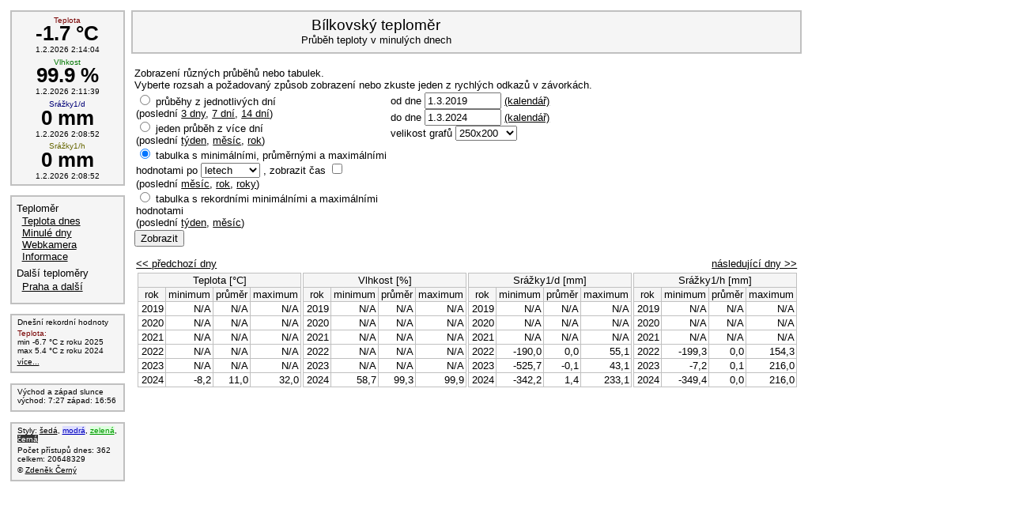

--- FILE ---
content_type: text/html; charset=UTF-8
request_url: https://teplomer.bilkov.cz/historie.php?zobrazit=tabulka&denod=1.3.2019&dendo=1.3.2024&tabulka=roky
body_size: 3211
content:
<!DOCTYPE HTML PUBLIC "-//W3C//DTD HTML 4.01 Transitional//EN">
<html>
<head>
	<meta http-equiv="content-type" content="text/html; charset=UTF-8">
	<link rel="stylesheet" href="teplomer.css" type="text/css">
	<link rel="stylesheet" href="teplomeru_seda.css" type="text/css">
	<link rel="shortcut icon" href="favicon_seda.ico">
	<link rel="alternate" type="application/rss+xml" href="http://teplomer.bilkov.cz/rss.php" title="Bílkovský teploměr">		
	<link rel="alternate" type="application/rss+xml" href="http://teplomer.bilkov.cz/rss2.php" title="Bílkovský teploměr - hodnoty">		
	<title>Bílkovský teploměr - historie</title>
</head>
<body class="pozadi">
<div class="pteplota ramecek">

	<div>
	<div class="teplota0 barva1">
		Teplota
	</div>
	<div class="teplota1 ">
		-1.7&nbsp;&deg;C
	</div>
	<div class="teplota2 ">
		1.2.2026&nbsp;2:14:04		
	</div>
	</div>	
	
	<div>
	<div class="teplota0 barva2">
		Vlhkost
	</div>
	<div class="teplota1 ">
		99.9&nbsp;%
	</div>
	<div class="teplota2 ">
		1.2.2026&nbsp;2:11:39		
	</div>
	</div>	
	
	<div>
	<div class="teplota0 barva3">
		Srážky1/d
	</div>
	<div class="teplota1 ">
		0&nbsp;mm
	</div>
	<div class="teplota2 ">
		1.2.2026&nbsp;2:08:52		
	</div>
	</div>	
	
	<div>
	<div class="teplota0 barva4">
		Srážky1/h
	</div>
	<div class="teplota1 ">
		0&nbsp;mm
	</div>
	<div class="teplota2 ">
		1.2.2026&nbsp;2:08:52		
	</div>
	</div>	
	
</div>
<div class="ptabulka">
<table class="ptabulka"><tr><td>
	<div class="pnadpis ramecek">
		<div class="minmax">	
			<h1>Bílkovský teploměr</h1>
			<h2>Průběh teploty v minulých dnech</h2>
		</div>
	</div>
	<div class="ptext">
		<div class="text">
<form method="GET" action="./historie.php" name="formular">
Zobrazení různých průběhů nebo tabulek.
<br>
Vyberte rozsah a požadovaný způsob zobrazení nebo zkuste jeden z rychlých odkazů v závorkách.
<table style="width:35em;"><tr><td style="vertical-align:top; width:25em;">
<input type="radio" name="zobrazit" id="prubehy" value="prubehy" >
<label for="prubehy">průběhy z jednotlivých dní</label>
<br>
(poslední 
<a href="?zobrazit=prubehy&amp;denod=30.1.2026&amp;dendo=1.2.2026&amp;velikost=250x200">3 dny</a>,
<a href="?zobrazit=prubehy&amp;denod=26.1.2026&amp;dendo=1.2.2026&amp;velikost=200x200">7 dní</a>,
<a href="?zobrazit=prubehy&amp;denod=19.1.2026&amp;dendo=1.2.2026&amp;velikost=150x200">14 dní</a>)
<br>
<input type="radio" name="zobrazit" id="prubeh" value="prubeh" >
<label for="prubeh">jeden průběh z více dní</label>
<br>
(poslední 
<a href="?zobrazit=prubeh&amp;denod=26.1.2026&amp;dendo=1.2.2026&amp;velikost=600x400">týden</a>,
<a href="?zobrazit=prubeh&amp;denod=1.1.2026&amp;dendo=1.2.2026&amp;velikost=800x400">měsíc</a>,
<a href="?zobrazit=prubeh&amp;denod=1.2.2025&amp;dendo=1.2.2026&amp;velikost=800x400">rok</a>)
<br>
<input type="radio" name="zobrazit" id="tabulka" value="tabulka" checked="checked">
<label for="tabulka">tabulka s minimálními, průměrnými a maximálními hodnotami</label>
po 
<select size="1" name="tabulka">
<option  value="dny">dnech</option>
<option  value="mesice">měsicích</option>
<option selected value="roky">letech</option>
</select>
, <label for="tabulkacas">zobrazit čas</label>
<input id="tabulkacas" name="tabulkacas" value="ano" type="checkbox">
<br>
(poslední 
<a href="?zobrazit=tabulka&amp;denod=1.1.2026&amp;dendo=1.2.2026&amp;tabulka=dny">měsíc</a>,
<a href="?zobrazit=tabulka&amp;denod=1.2.2025&amp;dendo=1.2.2026&amp;tabulka=mesice">rok</a>,
<a href="?zobrazit=tabulka&amp;denod=27.1.2024&amp;dendo=1.2.2026&amp;tabulka=roky">roky</a>)
<br>
<input type="radio" name="zobrazit" id="rekordy" value="rekordy" >
<label for="rekordy">tabulka s rekordními minimálními a maximálními hodnotami</label>
<br>
(poslední 
<a href="?zobrazit=rekordy&amp;denod=26.1.2026&amp;dendo=1.2.2026">týden</a>,
<a href="?zobrazit=rekordy&amp;denod=1.1.2026&amp;dendo=1.2.2026">měsíc</a>)
<br>
</td><td style="vertical-align: top;">
od dne
<input type="text" name="denod" size="10" value="1.3.2019">&nbsp;<a href="#" onmouseover="this.T_OFFSETX=20; this.T_OFFSETY=-60; this.T_STICKY=true; return escape('<table class=\'tabulka\'><tr><td class=\'tmava bunka\'><div class=\'mensi\'><strong>Od dne</strong></div></dt></tr><tr><td  class=\'tmavsi bunka levo\'><div class=\'mensi\'><iframe frameborder=\'0\' src=\'kalendar.php?mr=3-2019&amp;den=denod&amp;od=1.3.2019&amp;do=1.3.2024\' width=\'200\' height=\'155\'></iframe></div></dt></tr></table>'); s">(kalendář)</a><br>
do dne
<input type="text" name="dendo" size="10" value="1.3.2024">&nbsp;<a href="#" onmouseover="this.T_OFFSETX=20; this.T_OFFSETY=-60; this.T_STICKY=true; return escape('<table class=\'tabulka\'><tr><td class=\'tmava bunka\'><div class=\'mensi\'><strong>Od dne</strong></div></dt></tr><tr><td  class=\'tmavsi bunka levo\'><div class=\'mensi\'><iframe frameborder=\'0\' src=\'kalendar.php?mr=3-2024&amp;den=dendo&amp;od=1.3.2019&amp;do=1.3.2024\' width=\'200\' height=\'155\'></iframe></div></dt></tr></table>'); s">(kalendář)</a><br>
velikost grafů
<select size="1" name="velikost">
<option >150x300</option>
<option selected>250x200</option>
<option >400x300</option>
<option >600x400</option>
<option >800x400</option>
<option >1000x600</option>
</select>
</td></tr></table>
<input type="submit" value="Zobrazit">
</form>
<table style="width:100%;"><tr>
<td style="width:50%;">
<a href="?zobrazit=tabulka&amp;tabulka=roky&amp;tabulkacas=&amp;denod=28.2.2014&amp;dendo=1.3.2019&amp;velikost=250x200" rel="nofollow" onmouseover=" return escape('<table class=\'tabulka\'><tr><td  class=\'tmavsi bunka levo\'><div class=\'mensi\'>od&nbsp;28.2.2014 do&nbsp;1.3.2019</div></dt></tr></table>'); s">&lt;&lt; předchozí dny</a>
</td>
<td style="width:50%; text-align:right;">
<a href="?zobrazit=tabulka&amp;tabulka=roky&amp;tabulkacas=&amp;denod=1.3.2024&amp;dendo=2.3.2029&amp;velikost=250x200" rel="nofollow" onmouseover=" return escape('<table class=\'tabulka\'><tr><td  class=\'tmavsi bunka levo\'><div class=\'mensi\'>od&nbsp;1.3.2024 do&nbsp;2.3.2029</div></dt></tr></table>'); s">následující dny &gt;&gt;</a>
</td>
</tr></table><table>
<tr>
<td>
<td>
<table class="tabulka">
<tr>
<td colspan="6" class="tmavsi bunka">Teplota [&deg;C]</td>
</tr>
<tr>
<td class="tmavsi bunka">rok</td>
<td class="tmavsi bunka">minimum</td>
<td class="tmavsi bunka">průměr</td>
<td class="tmavsi bunka">maximum</td>
</tr>
<tr><td class="bunka pravo">2019</td>
<td class="bunka pravo">N/A</td>
<td class="bunka pravo">N/A</td>
<td class="bunka pravo">N/A</td>
</tr><tr><td class="bunka pravo">2020</td>
<td class="bunka pravo">N/A</td>
<td class="bunka pravo">N/A</td>
<td class="bunka pravo">N/A</td>
</tr><tr><td class="bunka pravo">2021</td>
<td class="bunka pravo">N/A</td>
<td class="bunka pravo">N/A</td>
<td class="bunka pravo">N/A</td>
</tr><tr><td class="bunka pravo">2022</td>
<td class="bunka pravo">N/A</td>
<td class="bunka pravo">N/A</td>
<td class="bunka pravo">N/A</td>
</tr><tr><td class="bunka pravo">2023</td>
<td class="bunka pravo">N/A</td>
<td class="bunka pravo">N/A</td>
<td class="bunka pravo">N/A</td>
</tr><tr><td class="bunka pravo">2024</td>
<td class="bunka pravo">-8,2</td>
<td class="bunka pravo">11,0</td>
<td class="bunka pravo">32,0</td>
</tr></table>
</td>
<td>
<table class="tabulka">
<tr>
<td colspan="6" class="tmavsi bunka">Vlhkost [%]</td>
</tr>
<tr>
<td class="tmavsi bunka">rok</td>
<td class="tmavsi bunka">minimum</td>
<td class="tmavsi bunka">průměr</td>
<td class="tmavsi bunka">maximum</td>
</tr>
<tr><td class="bunka pravo">2019</td>
<td class="bunka pravo">N/A</td>
<td class="bunka pravo">N/A</td>
<td class="bunka pravo">N/A</td>
</tr><tr><td class="bunka pravo">2020</td>
<td class="bunka pravo">N/A</td>
<td class="bunka pravo">N/A</td>
<td class="bunka pravo">N/A</td>
</tr><tr><td class="bunka pravo">2021</td>
<td class="bunka pravo">N/A</td>
<td class="bunka pravo">N/A</td>
<td class="bunka pravo">N/A</td>
</tr><tr><td class="bunka pravo">2022</td>
<td class="bunka pravo">N/A</td>
<td class="bunka pravo">N/A</td>
<td class="bunka pravo">N/A</td>
</tr><tr><td class="bunka pravo">2023</td>
<td class="bunka pravo">N/A</td>
<td class="bunka pravo">N/A</td>
<td class="bunka pravo">N/A</td>
</tr><tr><td class="bunka pravo">2024</td>
<td class="bunka pravo">58,7</td>
<td class="bunka pravo">99,3</td>
<td class="bunka pravo">99,9</td>
</tr></table>
</td>
<td>
<table class="tabulka">
<tr>
<td colspan="6" class="tmavsi bunka">Srážky1/d [mm]</td>
</tr>
<tr>
<td class="tmavsi bunka">rok</td>
<td class="tmavsi bunka">minimum</td>
<td class="tmavsi bunka">průměr</td>
<td class="tmavsi bunka">maximum</td>
</tr>
<tr><td class="bunka pravo">2019</td>
<td class="bunka pravo">N/A</td>
<td class="bunka pravo">N/A</td>
<td class="bunka pravo">N/A</td>
</tr><tr><td class="bunka pravo">2020</td>
<td class="bunka pravo">N/A</td>
<td class="bunka pravo">N/A</td>
<td class="bunka pravo">N/A</td>
</tr><tr><td class="bunka pravo">2021</td>
<td class="bunka pravo">N/A</td>
<td class="bunka pravo">N/A</td>
<td class="bunka pravo">N/A</td>
</tr><tr><td class="bunka pravo">2022</td>
<td class="bunka pravo">-190,0</td>
<td class="bunka pravo">0,0</td>
<td class="bunka pravo">55,1</td>
</tr><tr><td class="bunka pravo">2023</td>
<td class="bunka pravo">-525,7</td>
<td class="bunka pravo">-0,1</td>
<td class="bunka pravo">43,1</td>
</tr><tr><td class="bunka pravo">2024</td>
<td class="bunka pravo">-342,2</td>
<td class="bunka pravo">1,4</td>
<td class="bunka pravo">233,1</td>
</tr></table>
</td>
<td>
<table class="tabulka">
<tr>
<td colspan="6" class="tmavsi bunka">Srážky1/h [mm]</td>
</tr>
<tr>
<td class="tmavsi bunka">rok</td>
<td class="tmavsi bunka">minimum</td>
<td class="tmavsi bunka">průměr</td>
<td class="tmavsi bunka">maximum</td>
</tr>
<tr><td class="bunka pravo">2019</td>
<td class="bunka pravo">N/A</td>
<td class="bunka pravo">N/A</td>
<td class="bunka pravo">N/A</td>
</tr><tr><td class="bunka pravo">2020</td>
<td class="bunka pravo">N/A</td>
<td class="bunka pravo">N/A</td>
<td class="bunka pravo">N/A</td>
</tr><tr><td class="bunka pravo">2021</td>
<td class="bunka pravo">N/A</td>
<td class="bunka pravo">N/A</td>
<td class="bunka pravo">N/A</td>
</tr><tr><td class="bunka pravo">2022</td>
<td class="bunka pravo">-199,3</td>
<td class="bunka pravo">0,0</td>
<td class="bunka pravo">154,3</td>
</tr><tr><td class="bunka pravo">2023</td>
<td class="bunka pravo">-7,2</td>
<td class="bunka pravo">0,1</td>
<td class="bunka pravo">216,0</td>
</tr><tr><td class="bunka pravo">2024</td>
<td class="bunka pravo">-349,4</td>
<td class="bunka pravo">0,0</td>
<td class="bunka pravo">216,0</td>
</tr></table>
</td>
</tr>
</table>

		</div>
	</div>
	&nbsp;
</td></tr></table>
</div>
<div class="pmenu ramecek">
	<div class="menu1">Teploměr</div>
	<div class="menu2"><a href="./">Teplota dnes</a></div>
	<div class="menu2"><a href="./historie.php">Minulé dny</a></div>
	<div class="menu2"><a href="./webcam.php">Webkamera</a></div>
	<div class="menu2"><a href="./informace.php">Informace</a></div>
	<div class="menu1">Další teploměry</div>
	<div class="menu2"><a href="http://teplomer.mk.cvut.cz/srov/">Praha a další</a></div>
<!--	<div class="menu1">ČHMÚ</div>
	<div class="menu2"><a href="http://www.chmi.cz/meteo/om/inform/ppcr1.html">Předpověď na zítra</a></div>
	<div class="menu2"><a href="http://www.chmi.cz/meteo/om/tyden/tyden.html">Třídenní předpověď</a></div>
	<div class="menu2"><a href="http://www.chmi.cz/meteo/sat/SDUS/trans.php?auto_nahraj_pocet=16&amp;rep_index=1">Družice</a></div>
	<div class="menu2"><a href="http://www.chmi.cz/meteo/rad/updated_show.php?den=trgif&amp;oro=1&amp;kriz=1&amp;auto_nahraj_pocet=8&amp;lon=15.439&amp;lat=49.082&amp;rep_index=3&amp;add_index=6&amp;obnov_index=4&amp;lang=cz">Radar</a></div> -->
</div><div class="pinfo ramecek">
<div class="info">Dnešní rekordní hodnoty</div>
<div class="info"  onmouseover=" return escape('<table class=\'tabulka\'><tr><td  class=\'tmavsi bunka levo\'><div class=\'mensi\'>Teplota:&nbsp;data&nbsp;od&nbsp;27.1.2024</div></dt></tr></table>'); s"><span class="barva1">Teplota:
</span><br>min&nbsp;-6.7&nbsp;&deg;C&nbsp;z&nbsp;roku&nbsp;2025<br>
max&nbsp;5.4&nbsp;&deg;C&nbsp;z&nbsp;roku&nbsp;2024
</div>
<div class="info"><a href="./historie.php?zobrazit=rekordy&amp;denod=27.1.2026&amp;dendo=3.2.2026">více...</a></div>
</div><div class="pinfo ramecek">		
	<div class="info">
		Východ a západ slunce<br>
		východ:&nbsp;7:27
		západ:&nbsp;16:56
	</div>
</div><div class="pinfo ramecek" onmouseover="this.T_DELAY=1500; return escape('<table class=\'tabulka\'><tr><td  class=\'tmavsi bunka levo\'><div style=\'width: 180;\' class=\'mensi\'>Vygenerováno: 1.2.2026 2:17:05 za&nbsp;0.018&nbsp;s<br>DB: 52 dotazů za 0.007&nbsp;s</div></dt></tr></table>'); s">
	<div class="info">
		Styly:
		<a style="color:black; background-color:whitesmoke;" href="./?nastavstyl=seda">šedá</a>,
		<a style="color:#0000bb; background-color:#ddddff;" href="./?nastavstyl=modra">modrá</a>,
		<a style="color:#009900; background-color:#ddffdd;" href="./?nastavstyl=zelena">zelená</a>,
		<a style="color:white; background-color:#333333;" href="./?nastavstyl=cerna">černá</a>
	</div>
	<div class="info">
		Počet přístupů
		dnes:&nbsp;362
		celkem:&nbsp;20648329
	</div>
	<div class="info">
		&copy; <a href="./informace.php">Zdeněk Černý</a>
	</div>
</div>
&nbsp;
<script language="JavaScript" type="text/javascript" src="wz_tooltip.js"></script>
<script>
  (function(i,s,o,g,r,a,m){i['GoogleAnalyticsObject']=r;i[r]=i[r]||function(){
  (i[r].q=i[r].q||[]).push(arguments)},i[r].l=1*new Date();a=s.createElement(o),
  m=s.getElementsByTagName(o)[0];a.async=1;a.src=g;m.parentNode.insertBefore(a,m)
  })(window,document,'script','//www.google-analytics.com/analytics.js','ga');

  ga('create', 'UA-10252899-2', 'bilkov.cz');
  ga('send', 'pageview');

</script>
</body>
</html>

--- FILE ---
content_type: text/html; charset=UTF-8
request_url: https://teplomer.bilkov.cz/kalendar.php?mr=3-2024&den=dendo&od=1.3.2019&do=1.3.2024
body_size: 839
content:
<!DOCTYPE HTML PUBLIC "-//W3C//DTD HTML 4.01 Transitional//EN">
<html>
<head>
	<meta http-equiv="content-type" content="text/html; charset=UTF-8">
	<link rel="stylesheet" href="teplomer.css" type="text/css">
	<link rel="stylesheet" href="teplomeru_seda.css" type="text/css">
	<link rel="shortcut icon" href="favicon_seda.ico">	
	<title>Kalendář</title>
</head>
<body style="padding:5px;" class="pozadi"><table class="tabulka kalendar">
  <tr> <td colspan="7" class="tmavsi bunka levo">
<a title="března 2023"   href="?mr=3-2023&amp;den=dendo&amp;od=1.3.2019&amp;do=1.3.2024">&lt;&lt;</a>&nbsp;
<a title="února 2024" href="?mr=2-2024&amp;den=dendo&amp;od=1.3.2019&amp;do=1.3.2024">&lt;</a>&nbsp;
<a title="dubna 2024" href="?mr=4-2024&amp;den=dendo&amp;od=1.3.2019&amp;do=1.3.2024">&gt;</a>&nbsp;
<a title="března 2025"   href="?mr=3-2025&amp;den=dendo&amp;od=1.3.2019&amp;do=1.3.2024">&gt;&gt;</a>
&nbsp;&nbsp;března 2024</td> </tr>
  <tr><td class="bunka">&nbsp;</td><td class="bunka">&nbsp;</td><td class="bunka">&nbsp;</td><td class="bunka">&nbsp;</td><td class="bunka tmava"> <span style="text-decoration:underline; cursor:pointer;" onclick="parent.document.formular.dendo.value='1.3.2024';/*parent.document.formular.submit();*/">1</span> </td><td class="tmavsi bunka"> <span style="text-decoration:underline; cursor:pointer;" onclick="parent.document.formular.dendo.value='2.3.2024';/*parent.document.formular.submit();*/">2</span> </td><td class="tmavsi bunka"> <span style="text-decoration:underline; cursor:pointer;" onclick="parent.document.formular.dendo.value='3.3.2024';/*parent.document.formular.submit();*/">3</span> </td></tr>
 <tr><td class="bunka"> <span style="text-decoration:underline; cursor:pointer;" onclick="parent.document.formular.dendo.value='4.3.2024';/*parent.document.formular.submit();*/">4</span> </td><td class="bunka"> <span style="text-decoration:underline; cursor:pointer;" onclick="parent.document.formular.dendo.value='5.3.2024';/*parent.document.formular.submit();*/">5</span> </td><td class="bunka"> <span style="text-decoration:underline; cursor:pointer;" onclick="parent.document.formular.dendo.value='6.3.2024';/*parent.document.formular.submit();*/">6</span> </td><td class="bunka"> <span style="text-decoration:underline; cursor:pointer;" onclick="parent.document.formular.dendo.value='7.3.2024';/*parent.document.formular.submit();*/">7</span> </td><td class="bunka"> <span style="text-decoration:underline; cursor:pointer;" onclick="parent.document.formular.dendo.value='8.3.2024';/*parent.document.formular.submit();*/">8</span> </td><td class="tmavsi bunka"> <span style="text-decoration:underline; cursor:pointer;" onclick="parent.document.formular.dendo.value='9.3.2024';/*parent.document.formular.submit();*/">9</span> </td><td class="tmavsi bunka"> <span style="text-decoration:underline; cursor:pointer;" onclick="parent.document.formular.dendo.value='10.3.2024';/*parent.document.formular.submit();*/">10</span> </td></tr>
 <tr><td class="bunka"> <span style="text-decoration:underline; cursor:pointer;" onclick="parent.document.formular.dendo.value='11.3.2024';/*parent.document.formular.submit();*/">11</span> </td><td class="bunka"> <span style="text-decoration:underline; cursor:pointer;" onclick="parent.document.formular.dendo.value='12.3.2024';/*parent.document.formular.submit();*/">12</span> </td><td class="bunka"> <span style="text-decoration:underline; cursor:pointer;" onclick="parent.document.formular.dendo.value='13.3.2024';/*parent.document.formular.submit();*/">13</span> </td><td class="bunka"> <span style="text-decoration:underline; cursor:pointer;" onclick="parent.document.formular.dendo.value='14.3.2024';/*parent.document.formular.submit();*/">14</span> </td><td class="bunka"> <span style="text-decoration:underline; cursor:pointer;" onclick="parent.document.formular.dendo.value='15.3.2024';/*parent.document.formular.submit();*/">15</span> </td><td class="tmavsi bunka"> <span style="text-decoration:underline; cursor:pointer;" onclick="parent.document.formular.dendo.value='16.3.2024';/*parent.document.formular.submit();*/">16</span> </td><td class="tmavsi bunka"> <span style="text-decoration:underline; cursor:pointer;" onclick="parent.document.formular.dendo.value='17.3.2024';/*parent.document.formular.submit();*/">17</span> </td></tr>
 <tr><td class="bunka"> <span style="text-decoration:underline; cursor:pointer;" onclick="parent.document.formular.dendo.value='18.3.2024';/*parent.document.formular.submit();*/">18</span> </td><td class="bunka"> <span style="text-decoration:underline; cursor:pointer;" onclick="parent.document.formular.dendo.value='19.3.2024';/*parent.document.formular.submit();*/">19</span> </td><td class="bunka"> <span style="text-decoration:underline; cursor:pointer;" onclick="parent.document.formular.dendo.value='20.3.2024';/*parent.document.formular.submit();*/">20</span> </td><td class="bunka"> <span style="text-decoration:underline; cursor:pointer;" onclick="parent.document.formular.dendo.value='21.3.2024';/*parent.document.formular.submit();*/">21</span> </td><td class="bunka"> <span style="text-decoration:underline; cursor:pointer;" onclick="parent.document.formular.dendo.value='22.3.2024';/*parent.document.formular.submit();*/">22</span> </td><td class="tmavsi bunka"> <span style="text-decoration:underline; cursor:pointer;" onclick="parent.document.formular.dendo.value='23.3.2024';/*parent.document.formular.submit();*/">23</span> </td><td class="tmavsi bunka"> <span style="text-decoration:underline; cursor:pointer;" onclick="parent.document.formular.dendo.value='24.3.2024';/*parent.document.formular.submit();*/">24</span> </td></tr>
 <tr><td class="bunka"> <span style="text-decoration:underline; cursor:pointer;" onclick="parent.document.formular.dendo.value='25.3.2024';/*parent.document.formular.submit();*/">25</span> </td><td class="bunka"> <span style="text-decoration:underline; cursor:pointer;" onclick="parent.document.formular.dendo.value='26.3.2024';/*parent.document.formular.submit();*/">26</span> </td><td class="bunka"> <span style="text-decoration:underline; cursor:pointer;" onclick="parent.document.formular.dendo.value='27.3.2024';/*parent.document.formular.submit();*/">27</span> </td><td class="bunka"> <span style="text-decoration:underline; cursor:pointer;" onclick="parent.document.formular.dendo.value='28.3.2024';/*parent.document.formular.submit();*/">28</span> </td><td class="bunka"> <span style="text-decoration:underline; cursor:pointer;" onclick="parent.document.formular.dendo.value='29.3.2024';/*parent.document.formular.submit();*/">29</span> </td><td class="tmavsi bunka"> <span style="text-decoration:underline; cursor:pointer;" onclick="parent.document.formular.dendo.value='30.3.2024';/*parent.document.formular.submit();*/">30</span> </td><td class="tmavsi bunka"> <span style="text-decoration:underline; cursor:pointer;" onclick="parent.document.formular.dendo.value='31.3.2024';/*parent.document.formular.submit();*/">31</span> </td></tr>
</table>
</body>
</html>

--- FILE ---
content_type: text/html; charset=UTF-8
request_url: https://teplomer.bilkov.cz/kalendar.php?mr=3-2019&den=denod&od=1.3.2019&do=1.3.2024
body_size: 839
content:
<!DOCTYPE HTML PUBLIC "-//W3C//DTD HTML 4.01 Transitional//EN">
<html>
<head>
	<meta http-equiv="content-type" content="text/html; charset=UTF-8">
	<link rel="stylesheet" href="teplomer.css" type="text/css">
	<link rel="stylesheet" href="teplomeru_seda.css" type="text/css">
	<link rel="shortcut icon" href="favicon_seda.ico">	
	<title>Kalendář</title>
</head>
<body style="padding:5px;" class="pozadi"><table class="tabulka kalendar">
  <tr> <td colspan="7" class="tmavsi bunka levo">
<a title="března 2018"   href="?mr=3-2018&amp;den=denod&amp;od=1.3.2019&amp;do=1.3.2024">&lt;&lt;</a>&nbsp;
<a title="února 2019" href="?mr=2-2019&amp;den=denod&amp;od=1.3.2019&amp;do=1.3.2024">&lt;</a>&nbsp;
<a title="dubna 2019" href="?mr=4-2019&amp;den=denod&amp;od=1.3.2019&amp;do=1.3.2024">&gt;</a>&nbsp;
<a title="března 2020"   href="?mr=3-2020&amp;den=denod&amp;od=1.3.2019&amp;do=1.3.2024">&gt;&gt;</a>
&nbsp;&nbsp;března 2019</td> </tr>
  <tr><td class="bunka">&nbsp;</td><td class="bunka">&nbsp;</td><td class="bunka">&nbsp;</td><td class="bunka">&nbsp;</td><td class="bunka tmava"> <span style="text-decoration:underline; cursor:pointer;" onclick="parent.document.formular.denod.value='1.3.2019';/*parent.document.formular.submit();*/">1</span> </td><td class="tmavsi bunka tmava"> <span style="text-decoration:underline; cursor:pointer;" onclick="parent.document.formular.denod.value='2.3.2019';/*parent.document.formular.submit();*/">2</span> </td><td class="tmavsi bunka tmava"> <span style="text-decoration:underline; cursor:pointer;" onclick="parent.document.formular.denod.value='3.3.2019';/*parent.document.formular.submit();*/">3</span> </td></tr>
 <tr><td class="bunka tmava"> <span style="text-decoration:underline; cursor:pointer;" onclick="parent.document.formular.denod.value='4.3.2019';/*parent.document.formular.submit();*/">4</span> </td><td class="bunka tmava"> <span style="text-decoration:underline; cursor:pointer;" onclick="parent.document.formular.denod.value='5.3.2019';/*parent.document.formular.submit();*/">5</span> </td><td class="bunka tmava"> <span style="text-decoration:underline; cursor:pointer;" onclick="parent.document.formular.denod.value='6.3.2019';/*parent.document.formular.submit();*/">6</span> </td><td class="bunka tmava"> <span style="text-decoration:underline; cursor:pointer;" onclick="parent.document.formular.denod.value='7.3.2019';/*parent.document.formular.submit();*/">7</span> </td><td class="bunka tmava"> <span style="text-decoration:underline; cursor:pointer;" onclick="parent.document.formular.denod.value='8.3.2019';/*parent.document.formular.submit();*/">8</span> </td><td class="tmavsi bunka tmava"> <span style="text-decoration:underline; cursor:pointer;" onclick="parent.document.formular.denod.value='9.3.2019';/*parent.document.formular.submit();*/">9</span> </td><td class="tmavsi bunka tmava"> <span style="text-decoration:underline; cursor:pointer;" onclick="parent.document.formular.denod.value='10.3.2019';/*parent.document.formular.submit();*/">10</span> </td></tr>
 <tr><td class="bunka tmava"> <span style="text-decoration:underline; cursor:pointer;" onclick="parent.document.formular.denod.value='11.3.2019';/*parent.document.formular.submit();*/">11</span> </td><td class="bunka tmava"> <span style="text-decoration:underline; cursor:pointer;" onclick="parent.document.formular.denod.value='12.3.2019';/*parent.document.formular.submit();*/">12</span> </td><td class="bunka tmava"> <span style="text-decoration:underline; cursor:pointer;" onclick="parent.document.formular.denod.value='13.3.2019';/*parent.document.formular.submit();*/">13</span> </td><td class="bunka tmava"> <span style="text-decoration:underline; cursor:pointer;" onclick="parent.document.formular.denod.value='14.3.2019';/*parent.document.formular.submit();*/">14</span> </td><td class="bunka tmava"> <span style="text-decoration:underline; cursor:pointer;" onclick="parent.document.formular.denod.value='15.3.2019';/*parent.document.formular.submit();*/">15</span> </td><td class="tmavsi bunka tmava"> <span style="text-decoration:underline; cursor:pointer;" onclick="parent.document.formular.denod.value='16.3.2019';/*parent.document.formular.submit();*/">16</span> </td><td class="tmavsi bunka tmava"> <span style="text-decoration:underline; cursor:pointer;" onclick="parent.document.formular.denod.value='17.3.2019';/*parent.document.formular.submit();*/">17</span> </td></tr>
 <tr><td class="bunka tmava"> <span style="text-decoration:underline; cursor:pointer;" onclick="parent.document.formular.denod.value='18.3.2019';/*parent.document.formular.submit();*/">18</span> </td><td class="bunka tmava"> <span style="text-decoration:underline; cursor:pointer;" onclick="parent.document.formular.denod.value='19.3.2019';/*parent.document.formular.submit();*/">19</span> </td><td class="bunka tmava"> <span style="text-decoration:underline; cursor:pointer;" onclick="parent.document.formular.denod.value='20.3.2019';/*parent.document.formular.submit();*/">20</span> </td><td class="bunka tmava"> <span style="text-decoration:underline; cursor:pointer;" onclick="parent.document.formular.denod.value='21.3.2019';/*parent.document.formular.submit();*/">21</span> </td><td class="bunka tmava"> <span style="text-decoration:underline; cursor:pointer;" onclick="parent.document.formular.denod.value='22.3.2019';/*parent.document.formular.submit();*/">22</span> </td><td class="tmavsi bunka tmava"> <span style="text-decoration:underline; cursor:pointer;" onclick="parent.document.formular.denod.value='23.3.2019';/*parent.document.formular.submit();*/">23</span> </td><td class="tmavsi bunka tmava"> <span style="text-decoration:underline; cursor:pointer;" onclick="parent.document.formular.denod.value='24.3.2019';/*parent.document.formular.submit();*/">24</span> </td></tr>
 <tr><td class="bunka tmava"> <span style="text-decoration:underline; cursor:pointer;" onclick="parent.document.formular.denod.value='25.3.2019';/*parent.document.formular.submit();*/">25</span> </td><td class="bunka tmava"> <span style="text-decoration:underline; cursor:pointer;" onclick="parent.document.formular.denod.value='26.3.2019';/*parent.document.formular.submit();*/">26</span> </td><td class="bunka tmava"> <span style="text-decoration:underline; cursor:pointer;" onclick="parent.document.formular.denod.value='27.3.2019';/*parent.document.formular.submit();*/">27</span> </td><td class="bunka tmava"> <span style="text-decoration:underline; cursor:pointer;" onclick="parent.document.formular.denod.value='28.3.2019';/*parent.document.formular.submit();*/">28</span> </td><td class="bunka tmava"> <span style="text-decoration:underline; cursor:pointer;" onclick="parent.document.formular.denod.value='29.3.2019';/*parent.document.formular.submit();*/">29</span> </td><td class="tmavsi bunka tmava"> <span style="text-decoration:underline; cursor:pointer;" onclick="parent.document.formular.denod.value='30.3.2019';/*parent.document.formular.submit();*/">30</span> </td><td class="tmavsi bunka tmava"> <span style="text-decoration:underline; cursor:pointer;" onclick="parent.document.formular.denod.value='31.3.2019';/*parent.document.formular.submit();*/">31</span> </td></tr>
</table>
</body>
</html>

--- FILE ---
content_type: text/css
request_url: https://teplomer.bilkov.cz/teplomer.css
body_size: 601
content:
body, td {
	font-family: Arial, Helvetica, sans-serif;
	font-size: 80%;
	margin: 0em;
	border-width: 0em;
	padding: 0em;
}

div.ramecek {
	border-width: 2px;
	border-style: solid;
}

div.ptabulka {
	position: absolute;
	top: 1em;
	left: 13em;
}
table.ptabulka {
	margin: 0em 1em 2em 0em;
	border-collapse: collapse;
	vertical-align: top;
}

div.pteplota {
	position: relative;
	top: 1em;
	left: 1em;
	xheight: 4em;
	width: 11em;
	margin-bottom: 1em;
}

div.pmenu {
	position: relative;
	top: 1em;
	left: 1em;
	padding-bottom: 1em;
	margin-bottom: 1em;
	width: 11em;
}

div.pinfo {
	position: relative;
	top: 1em;
	left: 1em;
	width: 11em;
	padding-bottom: 0.5em;
	margin-bottom: 1em;
}


div.pnadpis {
	height: 4em;
}

img.obnovobr {
	position: absolute;
	top: 7em;
	left: 1em;
}


div.minmax {
	width: 48em;
}

div.ptext {
	position: relative;
	top: 1em;
}

div.teplota0 {
	text-align: center;
	font-size: 0.75em;
	margin-top: 0.5em;
}
div.teplota1 {
	text-align: center;
	font-size: 2em;
	font-weight: bold;
	margin-top: -0.1em;
}
div.teplota2 {
	text-align: center;
	font-size: 0.75em;
	margin-bottom: 0.5em;
}

div.nadpis1 {
	text-align: center;
	font-size: 1.5em;
	margin-top: 0.33em;
}

h1 {
	text-align: center;
	font-size: 1.5em;
	margin-top: 0.33em;
	margin-bottom: 0em;
	font-weight: normal;
}

div.nadpis2 {
	text-align: center;
}

h2 {
	text-align: center;
	font-size: 1em;
	margin-top: 0em;
	margin-bottom: 0em;
	font-weight: normal;
}

div.menu1 {
	margin-top: 0.5em;
	margin-bottom: 0.1em;
	margin-left: 0.5em;
}
div.menu2 {
	margin-left: 1em;
}

div.text {
	margin: 0.3em;
}

div.info {
	margin: 0.3em 0.7em 0.1em 0.7em;
	font-size: 0.75em;	
}

table.kalendar {
	width: 11em;
}
table.statistika {
	width: 34em;
}
table.tabulka {
	border-collapse: collapse;
	border-width: 1px;
	border-style: solid;
	text-align: center;
	
}

td.bunka {
	padding: 0.1em 0.2em 0.1em 0.2em;	
	border-width: 1px;
	border-style: solid;
}
td.levo {
	text-align: left;
}
td.pravo {
	text-align: right;
}

div.textps {
	width: 47em;
}
.maly {
	font-size: 0.75em;	
}
.mensi{
	font-size: 0.875em;	
}

--- FILE ---
content_type: text/css
request_url: https://teplomer.bilkov.cz/teplomer.css
body_size: 601
content:
body, td {
	font-family: Arial, Helvetica, sans-serif;
	font-size: 80%;
	margin: 0em;
	border-width: 0em;
	padding: 0em;
}

div.ramecek {
	border-width: 2px;
	border-style: solid;
}

div.ptabulka {
	position: absolute;
	top: 1em;
	left: 13em;
}
table.ptabulka {
	margin: 0em 1em 2em 0em;
	border-collapse: collapse;
	vertical-align: top;
}

div.pteplota {
	position: relative;
	top: 1em;
	left: 1em;
	xheight: 4em;
	width: 11em;
	margin-bottom: 1em;
}

div.pmenu {
	position: relative;
	top: 1em;
	left: 1em;
	padding-bottom: 1em;
	margin-bottom: 1em;
	width: 11em;
}

div.pinfo {
	position: relative;
	top: 1em;
	left: 1em;
	width: 11em;
	padding-bottom: 0.5em;
	margin-bottom: 1em;
}


div.pnadpis {
	height: 4em;
}

img.obnovobr {
	position: absolute;
	top: 7em;
	left: 1em;
}


div.minmax {
	width: 48em;
}

div.ptext {
	position: relative;
	top: 1em;
}

div.teplota0 {
	text-align: center;
	font-size: 0.75em;
	margin-top: 0.5em;
}
div.teplota1 {
	text-align: center;
	font-size: 2em;
	font-weight: bold;
	margin-top: -0.1em;
}
div.teplota2 {
	text-align: center;
	font-size: 0.75em;
	margin-bottom: 0.5em;
}

div.nadpis1 {
	text-align: center;
	font-size: 1.5em;
	margin-top: 0.33em;
}

h1 {
	text-align: center;
	font-size: 1.5em;
	margin-top: 0.33em;
	margin-bottom: 0em;
	font-weight: normal;
}

div.nadpis2 {
	text-align: center;
}

h2 {
	text-align: center;
	font-size: 1em;
	margin-top: 0em;
	margin-bottom: 0em;
	font-weight: normal;
}

div.menu1 {
	margin-top: 0.5em;
	margin-bottom: 0.1em;
	margin-left: 0.5em;
}
div.menu2 {
	margin-left: 1em;
}

div.text {
	margin: 0.3em;
}

div.info {
	margin: 0.3em 0.7em 0.1em 0.7em;
	font-size: 0.75em;	
}

table.kalendar {
	width: 11em;
}
table.statistika {
	width: 34em;
}
table.tabulka {
	border-collapse: collapse;
	border-width: 1px;
	border-style: solid;
	text-align: center;
	
}

td.bunka {
	padding: 0.1em 0.2em 0.1em 0.2em;	
	border-width: 1px;
	border-style: solid;
}
td.levo {
	text-align: left;
}
td.pravo {
	text-align: right;
}

div.textps {
	width: 47em;
}
.maly {
	font-size: 0.75em;	
}
.mensi{
	font-size: 0.875em;	
}

--- FILE ---
content_type: text/css
request_url: https://teplomer.bilkov.cz/teplomeru_seda.css
body_size: 257
content:
body, td {
	color: black;
}
.pozadi {
	background-color: white;
}

a:active, a:link, a:visited {
	color: black;
}

div.pteplota, div.pmenu, div.pinfo, div.pnadpis, td.tmavsi {
	background-color: whitesmoke;
}

div.ramecek, table.tabulka, td.bunka {
	border-color: silver;
}
td.tmava {
	background-color: lightgrey;
}
.barva1 {
	color: #770000;
}
.barva2 {
	color: #007700;
}
.barva3 {
	color: #000077;
}
.barva4 {
	color: #666600;
}
.barva5 {
	color: #006666;
}
.barva6 {
	color: #660066;
}
.barva8 {
	color: red;
}
.barva9 {
	color: silver;
}


--- FILE ---
content_type: text/css
request_url: https://teplomer.bilkov.cz/teplomeru_seda.css
body_size: 257
content:
body, td {
	color: black;
}
.pozadi {
	background-color: white;
}

a:active, a:link, a:visited {
	color: black;
}

div.pteplota, div.pmenu, div.pinfo, div.pnadpis, td.tmavsi {
	background-color: whitesmoke;
}

div.ramecek, table.tabulka, td.bunka {
	border-color: silver;
}
td.tmava {
	background-color: lightgrey;
}
.barva1 {
	color: #770000;
}
.barva2 {
	color: #007700;
}
.barva3 {
	color: #000077;
}
.barva4 {
	color: #666600;
}
.barva5 {
	color: #006666;
}
.barva6 {
	color: #660066;
}
.barva8 {
	color: red;
}
.barva9 {
	color: silver;
}


--- FILE ---
content_type: text/plain
request_url: https://www.google-analytics.com/j/collect?v=1&_v=j102&a=339216546&t=pageview&_s=1&dl=https%3A%2F%2Fteplomer.bilkov.cz%2Fhistorie.php%3Fzobrazit%3Dtabulka%26denod%3D1.3.2019%26dendo%3D1.3.2024%26tabulka%3Droky&ul=en-us%40posix&dt=B%C3%ADlkovsk%C3%BD%20teplom%C4%9Br%20-%20historie&sr=1280x720&vp=1280x720&_u=IEBAAAABAAAAACAAI~&jid=537517685&gjid=15157866&cid=1110159356.1769908626&tid=UA-10252899-2&_gid=117361651.1769908626&_r=1&_slc=1&z=132328853
body_size: -451
content:
2,cG-3TCCR99RES